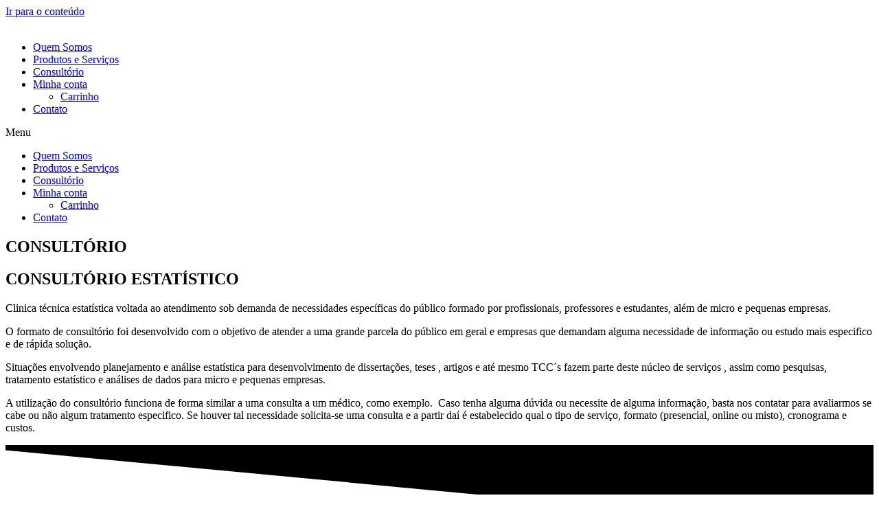

--- FILE ---
content_type: text/html; charset=UTF-8
request_url: https://guimaraesconsultoria.com/consultorio-estatistico/
body_size: 14650
content:
<!doctype html>
<html lang="pt-BR">
<head>
	<meta charset="UTF-8"><link data-optimized="2" rel="stylesheet" href="https://guimaraesconsultoria.com/wp-content/litespeed/css/6cd54ac7048775304ceb9f2fad35b40c.css?ver=54ac6" />
	<meta name="viewport" content="width=device-width, initial-scale=1">
	<link rel="profile" href="https://gmpg.org/xfn/11">
	<title>Consultório Estatístico &#8211; Guimarães Consultoria Curitiba</title>
<meta name='robots' content='max-image-preview:large' />
<link rel='dns-prefetch' href='//sdk.mercadopago.com' />
<link rel="alternate" type="application/rss+xml" title="Feed para Guimarães Consultoria Curitiba &raquo;" href="https://guimaraesconsultoria.com/feed/" />
<link rel="alternate" type="application/rss+xml" title="Feed de comentários para Guimarães Consultoria Curitiba &raquo;" href="https://guimaraesconsultoria.com/comments/feed/" />
<script>window._wpemojiSettings={"baseUrl":"https:\/\/s.w.org\/images\/core\/emoji\/14.0.0\/72x72\/","ext":".png","svgUrl":"https:\/\/s.w.org\/images\/core\/emoji\/14.0.0\/svg\/","svgExt":".svg","source":{"concatemoji":"https:\/\/guimaraesconsultoria.com\/wp-includes\/js\/wp-emoji-release.min.js?ver=6.4.5"}};
/*! This file is auto-generated */
!function(i,n){var o,s,e;function c(e){try{var t={supportTests:e,timestamp:(new Date).valueOf()};sessionStorage.setItem(o,JSON.stringify(t))}catch(e){}}function p(e,t,n){e.clearRect(0,0,e.canvas.width,e.canvas.height),e.fillText(t,0,0);var t=new Uint32Array(e.getImageData(0,0,e.canvas.width,e.canvas.height).data),r=(e.clearRect(0,0,e.canvas.width,e.canvas.height),e.fillText(n,0,0),new Uint32Array(e.getImageData(0,0,e.canvas.width,e.canvas.height).data));return t.every(function(e,t){return e===r[t]})}function u(e,t,n){switch(t){case"flag":return n(e,"\ud83c\udff3\ufe0f\u200d\u26a7\ufe0f","\ud83c\udff3\ufe0f\u200b\u26a7\ufe0f")?!1:!n(e,"\ud83c\uddfa\ud83c\uddf3","\ud83c\uddfa\u200b\ud83c\uddf3")&&!n(e,"\ud83c\udff4\udb40\udc67\udb40\udc62\udb40\udc65\udb40\udc6e\udb40\udc67\udb40\udc7f","\ud83c\udff4\u200b\udb40\udc67\u200b\udb40\udc62\u200b\udb40\udc65\u200b\udb40\udc6e\u200b\udb40\udc67\u200b\udb40\udc7f");case"emoji":return!n(e,"\ud83e\udef1\ud83c\udffb\u200d\ud83e\udef2\ud83c\udfff","\ud83e\udef1\ud83c\udffb\u200b\ud83e\udef2\ud83c\udfff")}return!1}function f(e,t,n){var r="undefined"!=typeof WorkerGlobalScope&&self instanceof WorkerGlobalScope?new OffscreenCanvas(300,150):i.createElement("canvas"),a=r.getContext("2d",{willReadFrequently:!0}),o=(a.textBaseline="top",a.font="600 32px Arial",{});return e.forEach(function(e){o[e]=t(a,e,n)}),o}function t(e){var t=i.createElement("script");t.src=e,t.defer=!0,i.head.appendChild(t)}"undefined"!=typeof Promise&&(o="wpEmojiSettingsSupports",s=["flag","emoji"],n.supports={everything:!0,everythingExceptFlag:!0},e=new Promise(function(e){i.addEventListener("DOMContentLoaded",e,{once:!0})}),new Promise(function(t){var n=function(){try{var e=JSON.parse(sessionStorage.getItem(o));if("object"==typeof e&&"number"==typeof e.timestamp&&(new Date).valueOf()<e.timestamp+604800&&"object"==typeof e.supportTests)return e.supportTests}catch(e){}return null}();if(!n){if("undefined"!=typeof Worker&&"undefined"!=typeof OffscreenCanvas&&"undefined"!=typeof URL&&URL.createObjectURL&&"undefined"!=typeof Blob)try{var e="postMessage("+f.toString()+"("+[JSON.stringify(s),u.toString(),p.toString()].join(",")+"));",r=new Blob([e],{type:"text/javascript"}),a=new Worker(URL.createObjectURL(r),{name:"wpTestEmojiSupports"});return void(a.onmessage=function(e){c(n=e.data),a.terminate(),t(n)})}catch(e){}c(n=f(s,u,p))}t(n)}).then(function(e){for(var t in e)n.supports[t]=e[t],n.supports.everything=n.supports.everything&&n.supports[t],"flag"!==t&&(n.supports.everythingExceptFlag=n.supports.everythingExceptFlag&&n.supports[t]);n.supports.everythingExceptFlag=n.supports.everythingExceptFlag&&!n.supports.flag,n.DOMReady=!1,n.readyCallback=function(){n.DOMReady=!0}}).then(function(){return e}).then(function(){var e;n.supports.everything||(n.readyCallback(),(e=n.source||{}).concatemoji?t(e.concatemoji):e.wpemoji&&e.twemoji&&(t(e.twemoji),t(e.wpemoji)))}))}((window,document),window._wpemojiSettings)</script>

























<link rel="preconnect" href="https://fonts.gstatic.com/" crossorigin><script src="https://guimaraesconsultoria.com/wp-includes/js/jquery/jquery.min.js?ver=3.7.1" id="jquery-core-js"></script>
<script data-optimized="1" src="https://guimaraesconsultoria.com/wp-content/litespeed/js/884a76ac116994d324d7e66a557f9b41.js?ver=e7ac8" id="jquery-migrate-js"></script>
<script data-optimized="1" src="https://guimaraesconsultoria.com/wp-content/litespeed/js/6bb374c403bcb3d3e368c864f9114aa1.js?ver=f4301" id="jquery-blockui-js" defer data-wp-strategy="defer"></script>
<script data-optimized="1" id="wc-add-to-cart-js-extra">var wc_add_to_cart_params={"ajax_url":"\/wp-admin\/admin-ajax.php","wc_ajax_url":"\/?wc-ajax=%%endpoint%%","i18n_view_cart":"Ver carrinho","cart_url":"https:\/\/guimaraesconsultoria.com\/carrinho\/","is_cart":"","cart_redirect_after_add":"yes"}</script>
<script data-optimized="1" src="https://guimaraesconsultoria.com/wp-content/litespeed/js/d02cbfa279b944f5bc2f04c710ba9de9.js?ver=854dd" id="wc-add-to-cart-js" defer data-wp-strategy="defer"></script>
<script data-optimized="1" src="https://guimaraesconsultoria.com/wp-content/litespeed/js/39a1712c51cce8956bb0e211ef9169b0.js?ver=68716" id="js-cookie-js" defer data-wp-strategy="defer"></script>
<script data-optimized="1" id="woocommerce-js-extra">var woocommerce_params={"ajax_url":"\/wp-admin\/admin-ajax.php","wc_ajax_url":"\/?wc-ajax=%%endpoint%%"}</script>
<script data-optimized="1" src="https://guimaraesconsultoria.com/wp-content/litespeed/js/7867d4650e774157c3900a7e5ce00bac.js?ver=6508a" id="woocommerce-js" defer data-wp-strategy="defer"></script>
<link rel="https://api.w.org/" href="https://guimaraesconsultoria.com/wp-json/" /><link rel="alternate" type="application/json" href="https://guimaraesconsultoria.com/wp-json/wp/v2/pages/108" /><link rel="EditURI" type="application/rsd+xml" title="RSD" href="https://guimaraesconsultoria.com/xmlrpc.php?rsd" />
<meta name="generator" content="WordPress 6.4.5" />
<meta name="generator" content="WooCommerce 8.6.1" />
<link rel="canonical" href="https://guimaraesconsultoria.com/consultorio-estatistico/" />
<link rel='shortlink' href='https://guimaraesconsultoria.com/?p=108' />
<link rel="alternate" type="application/json+oembed" href="https://guimaraesconsultoria.com/wp-json/oembed/1.0/embed?url=https%3A%2F%2Fguimaraesconsultoria.com%2Fconsultorio-estatistico%2F" />
<link rel="alternate" type="text/xml+oembed" href="https://guimaraesconsultoria.com/wp-json/oembed/1.0/embed?url=https%3A%2F%2Fguimaraesconsultoria.com%2Fconsultorio-estatistico%2F&#038;format=xml" />
	<noscript><style>.woocommerce-product-gallery{ opacity: 1 !important; }</style></noscript>
	<meta name="generator" content="Elementor 3.19.3; features: e_optimized_assets_loading, additional_custom_breakpoints, block_editor_assets_optimize, e_image_loading_optimization; settings: css_print_method-external, google_font-enabled, font_display-auto">
<link rel="icon" href="https://guimaraesconsultoria.com/wp-content/uploads/2019/10/cropped-guimaraes-consultoria-logo-32x32.png" sizes="32x32" />
<link rel="icon" href="https://guimaraesconsultoria.com/wp-content/uploads/2019/10/cropped-guimaraes-consultoria-logo-192x192.png" sizes="192x192" />
<link rel="apple-touch-icon" href="https://guimaraesconsultoria.com/wp-content/uploads/2019/10/cropped-guimaraes-consultoria-logo-180x180.png" />
<meta name="msapplication-TileImage" content="https://guimaraesconsultoria.com/wp-content/uploads/2019/10/cropped-guimaraes-consultoria-logo-270x270.png" />
</head>
<body class="page-template-default page page-id-108 wp-custom-logo theme-hello-elementor woocommerce-no-js elementor-default elementor-kit-337 elementor-page elementor-page-108">


<a class="skip-link screen-reader-text" href="#content">Ir para o conteúdo</a>

		<div data-elementor-type="header" data-elementor-id="160" class="elementor elementor-160 elementor-location-header" data-elementor-post-type="elementor_library">
					<div class="elementor-section-wrap">
								<section class="elementor-section elementor-top-section elementor-element elementor-element-afbaacd elementor-section-height-min-height elementor-section-content-middle header elementor-section-items-top elementor-section-boxed elementor-section-height-default" data-id="afbaacd" data-element_type="section" data-settings="{&quot;sticky&quot;:&quot;top&quot;,&quot;sticky_effects_offset&quot;:100,&quot;sticky_on&quot;:[&quot;desktop&quot;,&quot;tablet&quot;,&quot;mobile&quot;],&quot;sticky_offset&quot;:0}">
						<div class="elementor-container elementor-column-gap-default">
					<div class="elementor-column elementor-col-50 elementor-top-column elementor-element elementor-element-88dc72a" data-id="88dc72a" data-element_type="column">
			<div class="elementor-widget-wrap elementor-element-populated">
						<div class="elementor-element elementor-element-16dea9a logo elementor-widget elementor-widget-theme-site-logo elementor-widget-image" data-id="16dea9a" data-element_type="widget" data-widget_type="theme-site-logo.default">
				<div class="elementor-widget-container">
								<div class="elementor-image">
								<a href="https://guimaraesconsultoria.com">
			<img data-lazyloaded="1" src="[data-uri]" width="300" height="143" data-src="https://guimaraesconsultoria.com/wp-content/uploads/2019/10/guimaraes-logo-min-300x143.png" class="attachment-medium size-medium wp-image-282" alt="" data-srcset="https://guimaraesconsultoria.com/wp-content/uploads/2019/10/guimaraes-logo-min-300x143.png 300w, https://guimaraesconsultoria.com/wp-content/uploads/2019/10/guimaraes-logo-min.png 314w" data-sizes="(max-width: 300px) 100vw, 300px" /><noscript><img width="300" height="143" src="https://guimaraesconsultoria.com/wp-content/uploads/2019/10/guimaraes-logo-min-300x143.png" class="attachment-medium size-medium wp-image-282" alt="" srcset="https://guimaraesconsultoria.com/wp-content/uploads/2019/10/guimaraes-logo-min-300x143.png 300w, https://guimaraesconsultoria.com/wp-content/uploads/2019/10/guimaraes-logo-min.png 314w" sizes="(max-width: 300px) 100vw, 300px" /></noscript>				</a>
										</div>
						</div>
				</div>
					</div>
		</div>
				<div class="elementor-column elementor-col-50 elementor-top-column elementor-element elementor-element-4e5af7f" data-id="4e5af7f" data-element_type="column">
			<div class="elementor-widget-wrap elementor-element-populated">
						<div class="elementor-element elementor-element-686a5b1 elementor-nav-menu__align-right elementor-nav-menu--stretch elementor-nav-menu--dropdown-tablet elementor-nav-menu__text-align-aside elementor-nav-menu--toggle elementor-nav-menu--burger elementor-widget elementor-widget-nav-menu" data-id="686a5b1" data-element_type="widget" data-settings="{&quot;full_width&quot;:&quot;stretch&quot;,&quot;layout&quot;:&quot;horizontal&quot;,&quot;submenu_icon&quot;:{&quot;value&quot;:&quot;&lt;i class=\&quot;fas fa-caret-down\&quot;&gt;&lt;\/i&gt;&quot;,&quot;library&quot;:&quot;fa-solid&quot;},&quot;toggle&quot;:&quot;burger&quot;}" data-widget_type="nav-menu.default">
				<div class="elementor-widget-container">
						<nav class="elementor-nav-menu--main elementor-nav-menu__container elementor-nav-menu--layout-horizontal e--pointer-underline e--animation-fade">
				<ul id="menu-1-686a5b1" class="elementor-nav-menu"><li class="menu-item menu-item-type-post_type menu-item-object-page menu-item-21"><a href="https://guimaraesconsultoria.com/a-guimaraes-consultoria/" class="elementor-item">Quem Somos</a></li>
<li class="menu-item menu-item-type-custom menu-item-object-custom menu-item-home menu-item-22"><a href="https://guimaraesconsultoria.com/#produtos-e-servicos" class="elementor-item elementor-item-anchor">Produtos e Serviços</a></li>
<li class="menu-item menu-item-type-custom menu-item-object-custom menu-item-home menu-item-23"><a href="https://guimaraesconsultoria.com/#consultorio" class="elementor-item elementor-item-anchor">Consultório</a></li>
<li class="menu-item menu-item-type-post_type menu-item-object-page menu-item-has-children menu-item-224"><a href="https://guimaraesconsultoria.com/minha-conta/" class="elementor-item">Minha conta</a>
<ul class="sub-menu elementor-nav-menu--dropdown">
	<li class="menu-item menu-item-type-post_type menu-item-object-page menu-item-225"><a href="https://guimaraesconsultoria.com/carrinho/" class="elementor-sub-item">Carrinho</a></li>
</ul>
</li>
<li class="menu-item menu-item-type-custom menu-item-object-custom menu-item-home menu-item-24"><a href="https://guimaraesconsultoria.com/#contato" class="elementor-item elementor-item-anchor">Contato</a></li>
</ul>			</nav>
					<div class="elementor-menu-toggle" role="button" tabindex="0" aria-label="Menu Toggle" aria-expanded="false">
			<i aria-hidden="true" role="presentation" class="elementor-menu-toggle__icon--open eicon-menu-bar"></i><i aria-hidden="true" role="presentation" class="elementor-menu-toggle__icon--close eicon-close"></i>			<span class="elementor-screen-only">Menu</span>
		</div>
					<nav class="elementor-nav-menu--dropdown elementor-nav-menu__container" aria-hidden="true">
				<ul id="menu-2-686a5b1" class="elementor-nav-menu"><li class="menu-item menu-item-type-post_type menu-item-object-page menu-item-21"><a href="https://guimaraesconsultoria.com/a-guimaraes-consultoria/" class="elementor-item" tabindex="-1">Quem Somos</a></li>
<li class="menu-item menu-item-type-custom menu-item-object-custom menu-item-home menu-item-22"><a href="https://guimaraesconsultoria.com/#produtos-e-servicos" class="elementor-item elementor-item-anchor" tabindex="-1">Produtos e Serviços</a></li>
<li class="menu-item menu-item-type-custom menu-item-object-custom menu-item-home menu-item-23"><a href="https://guimaraesconsultoria.com/#consultorio" class="elementor-item elementor-item-anchor" tabindex="-1">Consultório</a></li>
<li class="menu-item menu-item-type-post_type menu-item-object-page menu-item-has-children menu-item-224"><a href="https://guimaraesconsultoria.com/minha-conta/" class="elementor-item" tabindex="-1">Minha conta</a>
<ul class="sub-menu elementor-nav-menu--dropdown">
	<li class="menu-item menu-item-type-post_type menu-item-object-page menu-item-225"><a href="https://guimaraesconsultoria.com/carrinho/" class="elementor-sub-item" tabindex="-1">Carrinho</a></li>
</ul>
</li>
<li class="menu-item menu-item-type-custom menu-item-object-custom menu-item-home menu-item-24"><a href="https://guimaraesconsultoria.com/#contato" class="elementor-item elementor-item-anchor" tabindex="-1">Contato</a></li>
</ul>			</nav>
				</div>
				</div>
					</div>
		</div>
					</div>
		</section>
							</div>
				</div>
		
<main id="content" class="site-main post-108 page type-page status-publish hentry">

	
	<div class="page-content">
				<div data-elementor-type="wp-page" data-elementor-id="108" class="elementor elementor-108" data-elementor-post-type="page">
						<section class="elementor-section elementor-top-section elementor-element elementor-element-610ef494 elementor-section-height-min-height elementor-section-boxed elementor-section-height-default elementor-section-items-middle" data-id="610ef494" data-element_type="section" data-settings="{&quot;background_background&quot;:&quot;classic&quot;}">
							<div class="elementor-background-overlay"></div>
							<div class="elementor-container elementor-column-gap-default">
					<div class="elementor-column elementor-col-100 elementor-top-column elementor-element elementor-element-3b01f45c" data-id="3b01f45c" data-element_type="column">
			<div class="elementor-widget-wrap elementor-element-populated">
						<div class="elementor-element elementor-element-1c07ac37 elementor-widget elementor-widget-heading" data-id="1c07ac37" data-element_type="widget" data-widget_type="heading.default">
				<div class="elementor-widget-container">
			<h2 class="elementor-heading-title elementor-size-default">CONSULTÓRIO</h2>		</div>
				</div>
					</div>
		</div>
					</div>
		</section>
				<section class="elementor-section elementor-top-section elementor-element elementor-element-438e578e elementor-section-boxed elementor-section-height-default elementor-section-height-default" data-id="438e578e" data-element_type="section">
						<div class="elementor-container elementor-column-gap-default">
					<div class="elementor-column elementor-col-100 elementor-top-column elementor-element elementor-element-a2b4a7c" data-id="a2b4a7c" data-element_type="column">
			<div class="elementor-widget-wrap elementor-element-populated">
						<div class="elementor-element elementor-element-347ddd63 elementor-widget elementor-widget-heading" data-id="347ddd63" data-element_type="widget" data-widget_type="heading.default">
				<div class="elementor-widget-container">
			<h2 class="elementor-heading-title elementor-size-default">CONSULTÓRIO ESTATÍSTICO</h2>		</div>
				</div>
				<div class="elementor-element elementor-element-16268087 elementor-widget elementor-widget-text-editor" data-id="16268087" data-element_type="widget" data-widget_type="text-editor.default">
				<div class="elementor-widget-container">
							<p>Clinica técnica estatística voltada ao atendimento sob demanda de necessidades específicas do público formado por profissionais, professores e estudantes, além de micro e pequenas empresas.</p><p>O formato de consultório foi desenvolvido com o objetivo de atender a uma grande parcela do público em geral e empresas que demandam alguma necessidade de informação ou estudo mais especifico e de rápida solução.</p><p>Situações envolvendo planejamento e análise estatística para desenvolvimento de dissertações, teses , artigos e até mesmo TCC´s fazem parte deste núcleo de serviços , assim como pesquisas, tratamento estatístico e análises de dados para micro e pequenas empresas.</p><p>A utilização do consultório funciona de forma similar a uma consulta a um médico, como exemplo.  Caso tenha alguma dúvida ou necessite de alguma informação, basta nos contatar para avaliarmos se cabe ou não algum tratamento especifico. Se houver tal necessidade solicita-se uma consulta e a partir daí é estabelecido qual o tipo de serviço, formato (presencial, online ou misto), cronograma e custos.</p>						</div>
				</div>
					</div>
		</div>
					</div>
		</section>
				<section class="elementor-section elementor-top-section elementor-element elementor-element-55f27de8 elementor-section-boxed elementor-section-height-default elementor-section-height-default" data-id="55f27de8" data-element_type="section" data-settings="{&quot;background_background&quot;:&quot;classic&quot;,&quot;shape_divider_top&quot;:&quot;tilt&quot;}">
					<div class="elementor-shape elementor-shape-top" data-negative="false">
			<svg xmlns="http://www.w3.org/2000/svg" viewBox="0 0 1000 100" preserveAspectRatio="none">
	<path class="elementor-shape-fill" d="M0,6V0h1000v100L0,6z"/>
</svg>		</div>
					<div class="elementor-container elementor-column-gap-default">
					<div class="elementor-column elementor-col-50 elementor-top-column elementor-element elementor-element-2b3c4ecc" data-id="2b3c4ecc" data-element_type="column">
			<div class="elementor-widget-wrap elementor-element-populated">
						<div class="elementor-element elementor-element-7c77f0b0 elementor-widget elementor-widget-heading" data-id="7c77f0b0" data-element_type="widget" data-widget_type="heading.default">
				<div class="elementor-widget-container">
			<h2 class="elementor-heading-title elementor-size-default">COMO CONTRATAR?</h2>		</div>
				</div>
				<div class="elementor-element elementor-element-64ef3001 elementor-widget elementor-widget-text-editor" data-id="64ef3001" data-element_type="widget" data-widget_type="text-editor.default">
				<div class="elementor-widget-container">
							<p>Entre em contato com a nossa equipe de consultores que vamos lhe orientar gratuitamente em como proceder para a resolução do problema. Ou se preferir, contrate diretamente nossa consultoria técnica:</p>						</div>
				</div>
				<div class="elementor-element elementor-element-4ca452f elementor-align-left elementor-widget elementor-widget-button" data-id="4ca452f" data-element_type="widget" data-widget_type="button.default">
				<div class="elementor-widget-container">
					<div class="elementor-button-wrapper">
			<a class="elementor-button elementor-button-link elementor-size-md elementor-animation-grow" href="#elementor-action%3Aaction%3Dpopup%3Aopen%26settings%3DeyJpZCI6IjM0NyIsInRvZ2dsZSI6dHJ1ZX0%3D">
						<span class="elementor-button-content-wrapper">
						<span class="elementor-button-text">TIRE SUAS DÚVIDAS GRATUITAMENTE</span>
		</span>
					</a>
		</div>
				</div>
				</div>
				<div class="elementor-element elementor-element-fa66701 elementor-align-left elementor-mobile-align-center elementor-widget elementor-widget-button" data-id="fa66701" data-element_type="widget" data-widget_type="button.default">
				<div class="elementor-widget-container">
					<div class="elementor-button-wrapper">
			<a class="elementor-button elementor-button-link elementor-size-md elementor-animation-grow" href="/produto/consultoria-tecnica/">
						<span class="elementor-button-content-wrapper">
						<span class="elementor-button-text">QUERO CONTRATAR</span>
		</span>
					</a>
		</div>
				</div>
				</div>
					</div>
		</div>
				<div class="elementor-column elementor-col-50 elementor-top-column elementor-element elementor-element-f5f9f49" data-id="f5f9f49" data-element_type="column">
			<div class="elementor-widget-wrap elementor-element-populated">
						<div class="elementor-element elementor-element-192417c elementor-widget elementor-widget-image" data-id="192417c" data-element_type="widget" data-widget_type="image.default">
				<div class="elementor-widget-container">
													<img data-lazyloaded="1" src="[data-uri]" fetchpriority="high" decoding="async" width="446" height="673" data-src="https://guimaraesconsultoria.com/wp-content/uploads/2019/10/contrate.png" class="attachment-full size-full wp-image-96" alt="" data-srcset="https://guimaraesconsultoria.com/wp-content/uploads/2019/10/contrate.png 446w, https://guimaraesconsultoria.com/wp-content/uploads/2019/10/contrate-199x300.png 199w" data-sizes="(max-width: 446px) 100vw, 446px" /><noscript><img fetchpriority="high" decoding="async" width="446" height="673" src="https://guimaraesconsultoria.com/wp-content/uploads/2019/10/contrate.png" class="attachment-full size-full wp-image-96" alt="" srcset="https://guimaraesconsultoria.com/wp-content/uploads/2019/10/contrate.png 446w, https://guimaraesconsultoria.com/wp-content/uploads/2019/10/contrate-199x300.png 199w" sizes="(max-width: 446px) 100vw, 446px" /></noscript>													</div>
				</div>
					</div>
		</div>
					</div>
		</section>
				</div>
				<div class="post-tags">
					</div>
			</div>

	
</main>

			<div data-elementor-type="footer" data-elementor-id="78" class="elementor elementor-78 elementor-location-footer" data-elementor-post-type="elementor_library">
					<div class="elementor-section-wrap">
								<section class="elementor-section elementor-top-section elementor-element elementor-element-3ae67f3 elementor-section-boxed elementor-section-height-default elementor-section-height-default" data-id="3ae67f3" data-element_type="section" data-settings="{&quot;background_background&quot;:&quot;classic&quot;}">
						<div class="elementor-container elementor-column-gap-default">
					<div class="elementor-column elementor-col-100 elementor-top-column elementor-element elementor-element-6f9b778" data-id="6f9b778" data-element_type="column">
			<div class="elementor-widget-wrap elementor-element-populated">
						<div class="elementor-element elementor-element-71ba6af elementor-widget elementor-widget-heading" data-id="71ba6af" data-element_type="widget" data-widget_type="heading.default">
				<div class="elementor-widget-container">
			<h2 class="elementor-heading-title elementor-size-default">GUIMARÃES CONSULTORIA</h2>		</div>
				</div>
				<section class="elementor-section elementor-inner-section elementor-element elementor-element-8df1899 elementor-section-boxed elementor-section-height-default elementor-section-height-default" data-id="8df1899" data-element_type="section">
						<div class="elementor-container elementor-column-gap-default">
					<div class="elementor-column elementor-col-33 elementor-inner-column elementor-element elementor-element-4e42a56" data-id="4e42a56" data-element_type="column">
			<div class="elementor-widget-wrap elementor-element-populated">
						<div class="elementor-element elementor-element-bb9ed84 elementor-view-default elementor-position-top elementor-mobile-position-top elementor-widget elementor-widget-icon-box" data-id="bb9ed84" data-element_type="widget" data-widget_type="icon-box.default">
				<div class="elementor-widget-container">
					<div class="elementor-icon-box-wrapper">
						<div class="elementor-icon-box-icon">
				<a href="tel:04121011725" class="elementor-icon elementor-animation-grow" tabindex="-1">
				<i aria-hidden="true" class="fas fa-phone-alt"></i>				</a>
			</div>
						<div class="elementor-icon-box-content">
				<h3 class="elementor-icon-box-title">
					<a href="tel:04121011725" >
											</a>
				</h3>
									<p class="elementor-icon-box-description">
						41 2101-1725					</p>
							</div>
		</div>
				</div>
				</div>
					</div>
		</div>
				<div class="elementor-column elementor-col-33 elementor-inner-column elementor-element elementor-element-6c5bad5" data-id="6c5bad5" data-element_type="column">
			<div class="elementor-widget-wrap elementor-element-populated">
						<div class="elementor-element elementor-element-292f5d9 elementor-view-default elementor-position-top elementor-mobile-position-top elementor-widget elementor-widget-icon-box" data-id="292f5d9" data-element_type="widget" data-widget_type="icon-box.default">
				<div class="elementor-widget-container">
					<div class="elementor-icon-box-wrapper">
						<div class="elementor-icon-box-icon">
				<a href="https://goo.gl/maps/qZLB8kRQAyFUwoo67" class="elementor-icon elementor-animation-grow" tabindex="-1">
				<i aria-hidden="true" class="fas fa-map-marker-alt"></i>				</a>
			</div>
						<div class="elementor-icon-box-content">
				<h3 class="elementor-icon-box-title">
					<a href="https://goo.gl/maps/qZLB8kRQAyFUwoo67" >
											</a>
				</h3>
									<p class="elementor-icon-box-description">
						Rua Pasteur, 463, Edifício Jatobá, 13º andar, Curitiba/PR - CEP 80250-104					</p>
							</div>
		</div>
				</div>
				</div>
					</div>
		</div>
				<div class="elementor-column elementor-col-33 elementor-inner-column elementor-element elementor-element-d32f14c" data-id="d32f14c" data-element_type="column">
			<div class="elementor-widget-wrap elementor-element-populated">
						<div class="elementor-element elementor-element-36221fb elementor-view-default elementor-position-top elementor-mobile-position-top elementor-widget elementor-widget-icon-box" data-id="36221fb" data-element_type="widget" data-widget_type="icon-box.default">
				<div class="elementor-widget-container">
					<div class="elementor-icon-box-wrapper">
						<div class="elementor-icon-box-icon">
				<a href="mailto:guimaraes@guimaraesconsultoria.com" class="elementor-icon elementor-animation-grow" tabindex="-1">
				<i aria-hidden="true" class="fas fa-envelope"></i>				</a>
			</div>
						<div class="elementor-icon-box-content">
				<h3 class="elementor-icon-box-title">
					<a href="mailto:guimaraes@guimaraesconsultoria.com" >
											</a>
				</h3>
									<p class="elementor-icon-box-description">
						guimaraes@guimaraesconsultoria.com					</p>
							</div>
		</div>
				</div>
				</div>
					</div>
		</div>
					</div>
		</section>
				<div class="elementor-element elementor-element-b6e596c elementor-widget elementor-widget-text-editor" data-id="b6e596c" data-element_type="widget" data-widget_type="text-editor.default">
				<div class="elementor-widget-container">
							<p><span style="color: #339966;">SITE SEGURO,</span> VOCÊ E SEUS DADOS ESTÃO SEGUROS!<br /><span style="color: #efefef;"><a style="color: #efefef;" href="http://bestapp.com.br/" target="_blank" rel="noopener">Best App! Web Design and Mobile</a></span></p>						</div>
				</div>
					</div>
		</div>
					</div>
		</section>
							</div>
				</div>
		
		<div data-elementor-type="popup" data-elementor-id="347" class="elementor elementor-347 elementor-location-popup" data-elementor-settings="{&quot;a11y_navigation&quot;:&quot;yes&quot;,&quot;timing&quot;:[]}" data-elementor-post-type="elementor_library">
					<div class="elementor-section-wrap">
								<section class="elementor-section elementor-top-section elementor-element elementor-element-68b23e9 elementor-section-boxed elementor-section-height-default elementor-section-height-default" data-id="68b23e9" data-element_type="section">
						<div class="elementor-container elementor-column-gap-default">
					<div class="elementor-column elementor-col-100 elementor-top-column elementor-element elementor-element-3043afa" data-id="3043afa" data-element_type="column">
			<div class="elementor-widget-wrap elementor-element-populated">
						<div class="elementor-element elementor-element-28aaf8e elementor-widget elementor-widget-heading" data-id="28aaf8e" data-element_type="widget" data-widget_type="heading.default">
				<div class="elementor-widget-container">
			<h3 class="elementor-heading-title elementor-size-default">ENVIE-NOS UMA MENSAGEM!</h3>		</div>
				</div>
				<div class="elementor-element elementor-element-37ffc45 elementor-button-align-stretch elementor-widget elementor-widget-form" data-id="37ffc45" data-element_type="widget" data-settings="{&quot;step_next_label&quot;:&quot;Next&quot;,&quot;step_previous_label&quot;:&quot;Previous&quot;,&quot;button_width&quot;:&quot;100&quot;,&quot;step_type&quot;:&quot;number_text&quot;,&quot;step_icon_shape&quot;:&quot;circle&quot;}" data-widget_type="form.default">
				<div class="elementor-widget-container">
					<form class="elementor-form" method="post" name="New Form">
			<input type="hidden" name="post_id" value="347"/>
			<input type="hidden" name="form_id" value="37ffc45"/>
			<input type="hidden" name="referer_title" value="Consultório Estatístico" />

							<input type="hidden" name="queried_id" value="108"/>
			
			<div class="elementor-form-fields-wrapper elementor-labels-above">
								<div class="elementor-field-type-text elementor-field-group elementor-column elementor-field-group-name elementor-col-50 elementor-field-required elementor-mark-required">
												<label for="form-field-name" class="elementor-field-label">
								Nome							</label>
														<input size="1" type="text" name="form_fields[name]" id="form-field-name" class="elementor-field elementor-size-sm  elementor-field-textual" placeholder="nome" required="required" aria-required="true">
											</div>
								<div class="elementor-field-type-email elementor-field-group elementor-column elementor-field-group-email elementor-col-50 elementor-field-required elementor-mark-required">
												<label for="form-field-email" class="elementor-field-label">
								Email							</label>
														<input size="1" type="email" name="form_fields[email]" id="form-field-email" class="elementor-field elementor-size-sm  elementor-field-textual" placeholder="Email" required="required" aria-required="true">
											</div>
								<div class="elementor-field-type-textarea elementor-field-group elementor-column elementor-field-group-message elementor-col-100">
												<label for="form-field-message" class="elementor-field-label">
								Conte-nos mais sobre sua dúvida:							</label>
						<textarea class="elementor-field-textual elementor-field  elementor-size-sm" name="form_fields[message]" id="form-field-message" rows="4" placeholder="mensagem"></textarea>				</div>
								<div class="elementor-field-type-recaptcha_v3 elementor-field-group elementor-column elementor-field-group-field_1 elementor-col-100 recaptcha_v3-inline">
					<div class="elementor-field" id="form-field-field_1"><div class="elementor-g-recaptcha" data-sitekey="6LeWHOEUAAAAALHUmjPoE66Esv7-9Po_2dplVpce" data-type="v3" data-action="Form" data-badge="inline" data-size="invisible"></div></div>				</div>
								<div class="elementor-field-group elementor-column elementor-field-type-submit elementor-col-100 e-form__buttons">
					<button type="submit" class="elementor-button elementor-size-sm">
						<span >
															<span class=" elementor-button-icon">
																										</span>
																						<span class="elementor-button-text">ENVIAR</span>
													</span>
					</button>
				</div>
			</div>
		</form>
				</div>
				</div>
				<div class="elementor-element elementor-element-884bd72 elementor-widget elementor-widget-heading" data-id="884bd72" data-element_type="widget" data-widget_type="heading.default">
				<div class="elementor-widget-container">
			<h3 class="elementor-heading-title elementor-size-default">CONTATOS RÁPIDOS</h3>		</div>
				</div>
				<div class="elementor-element elementor-element-25f26f3 elementor-align-right elementor-icon-list--layout-traditional elementor-list-item-link-full_width elementor-widget elementor-widget-icon-list" data-id="25f26f3" data-element_type="widget" data-widget_type="icon-list.default">
				<div class="elementor-widget-container">
					<ul class="elementor-icon-list-items">
							<li class="elementor-icon-list-item">
											<a href="https://wa.me/5541991057711">

												<span class="elementor-icon-list-icon">
							<i aria-hidden="true" class="fab fa-whatsapp"></i>						</span>
										<span class="elementor-icon-list-text">+55 41 9 9105-7711</span>
											</a>
									</li>
						</ul>
				</div>
				</div>
				<div class="elementor-element elementor-element-1b96576 elementor-align-right elementor-icon-list--layout-traditional elementor-list-item-link-full_width elementor-widget elementor-widget-icon-list" data-id="1b96576" data-element_type="widget" data-widget_type="icon-list.default">
				<div class="elementor-widget-container">
					<ul class="elementor-icon-list-items">
							<li class="elementor-icon-list-item">
											<a href="tel:04121011725">

												<span class="elementor-icon-list-icon">
							<i aria-hidden="true" class="fas fa-phone-alt"></i>						</span>
										<span class="elementor-icon-list-text">41 2101-1725</span>
											</a>
									</li>
						</ul>
				</div>
				</div>
					</div>
		</div>
					</div>
		</section>
							</div>
				</div>
			<script>(function(){var c=document.body.className;c=c.replace(/woocommerce-no-js/,'woocommerce-js');document.body.className=c})()</script>
	


<script data-optimized="1" src="https://guimaraesconsultoria.com/wp-content/litespeed/js/6ae1155041ff7a4460f4da27257f67d6.js?ver=6eb48" id="wpascript-js"></script>
<script data-optimized="1" id="wpascript-js-after">wpa_field_info={"wpa_field_name":"zwmqpn3238","wpa_field_value":137814,"wpa_add_test":"no"}</script>
<script data-optimized="1" src="https://guimaraesconsultoria.com/wp-content/litespeed/js/4583136ebf24d6eea516f9d575e7c008.js?ver=5c75c" id="sourcebuster-js-js"></script>
<script data-optimized="1" id="wc-order-attribution-js-extra">var wc_order_attribution={"params":{"lifetime":1.0e-5,"session":30,"ajaxurl":"https:\/\/guimaraesconsultoria.com\/wp-admin\/admin-ajax.php","prefix":"wc_order_attribution_","allowTracking":!0},"fields":{"source_type":"current.typ","referrer":"current_add.rf","utm_campaign":"current.cmp","utm_source":"current.src","utm_medium":"current.mdm","utm_content":"current.cnt","utm_id":"current.id","utm_term":"current.trm","session_entry":"current_add.ep","session_start_time":"current_add.fd","session_pages":"session.pgs","session_count":"udata.vst","user_agent":"udata.uag"}}</script>
<script data-optimized="1" src="https://guimaraesconsultoria.com/wp-content/litespeed/js/32470a3f31d7737c53f31ff0d7b92267.js?ver=9e3c1" id="wc-order-attribution-js"></script>
<script data-optimized="1" src="https://guimaraesconsultoria.com/wp-content/litespeed/js/d21bd873d7a2fe54e7094a0b844c94f9.js?ver=0aa0c" id="wc_mercadopago_checkout_components-js"></script>
<script data-optimized="1" src="https://guimaraesconsultoria.com/wp-content/litespeed/js/442742e6e0f7f3a7bcde490000e1b11c.js?ver=1a235" id="wc_mercadopago_checkout_update-js"></script>
<script data-optimized="1" src="https://guimaraesconsultoria.com/wp-content/litespeed/js/a6ee29ee4deb27e497c5b522d42f5af1.js?ver=f5af1" id="wc_mercadopago_sdk-js"></script>
<script data-optimized="1" src="https://guimaraesconsultoria.com/wp-content/litespeed/js/8f2a3778b743a327d2833e299e29bbb4.js?ver=447df" id="wc_mercadopago_security_session-js"></script>
<script data-optimized="1" src="https://guimaraesconsultoria.com/wp-content/litespeed/js/08f977609bf509b6e7878f7d7e07c421.js?ver=ca1d7" id="wc_mercadopago_custom_page-js"></script>
<script data-optimized="1" src="https://guimaraesconsultoria.com/wp-content/litespeed/js/1422f55831ab64d7ed132463594fe613.js?ver=69b75" id="wc_mercadopago_custom_elements-js"></script>
<script data-optimized="1" id="wc_mercadopago_custom_checkout-js-extra">var wc_mercadopago_custom_checkout_params={"public_key":"APP_USR-d2d10ec1-7535-4feb-b4e8-3dbe4caaf541","intl":"pt-BR","site_id":"MLB","currency":"BRL","theme":"hello-elementor-child","location":"\/checkout","plugin_version":"7.2.1","platform_version":"8.6.1","cvvText":"d\u00edgitos","installmentObsFee":"Sem acr\u00e9scimos","installmentButton":"Mais op\u00e7\u00f5es","bankInterestText":"Se houverem acr\u00e9scimos, eles ser\u00e3o aplicados pelo seu banco.","interestText":"Acr\u00e9scimos","placeholders":{"issuer":"Banco emissor","installments":"Parcelamento","cardExpirationDate":"mm\/aa"},"cvvHint":{"back":"do verso","front":"da frente"},"input_helper_message":{"cardNumber":{"invalid_type":"N\u00famero do cart\u00e3o \u00e9 obrigat\u00f3rio","invalid_length":"N\u00famero do cart\u00e3o inv\u00e1lido"},"cardholderName":{"221":"Nome do titular \u00e9 obrigat\u00f3rio","316":"Nome do titular inv\u00e1lido"},"expirationDate":{"invalid_type":"Data de vencimento inv\u00e1lida","invalid_length":"Data de vencimento incompleta","invalid_value":"Data de vencimento inv\u00e1lida"},"securityCode":{"invalid_type":"C\u00f3digo de seguran\u00e7a \u00e9 obrigat\u00f3rio","invalid_length":"C\u00f3digo de seguran\u00e7a incompleto"}},"threeDsText":{"title_loading":"Estamos levando voc\u00ea para validar o cart\u00e3o","title_loading2":"com seu banco","text_loading":"Precisamos confirmar que voc\u00ea \u00e9 o titular do cart\u00e3o.","title_loading_response":"Estamos recebendo a resposta do seu banco","title_frame":"Conclua a valida\u00e7\u00e3o banc\u00e1ria para aprovar seu pagamento","tooltip_frame":"Mantenha esta tela aberta. Se voc\u00ea fech\u00e1-la, n\u00e3o poder\u00e1 retomar a valida\u00e7\u00e3o.","message_close":"<b>Por motivos de seguran\u00e7a, seu pagamento foi recusado<\/b><br>Recomendamos que voc\u00ea pague com o meio de pagamento e dispositivo que costuma usar para compras on-line."}};var wc_mercadopago_custom_checkout_params={"public_key":"APP_USR-d2d10ec1-7535-4feb-b4e8-3dbe4caaf541","intl":"pt-BR","site_id":"MLB","currency":"BRL","theme":"hello-elementor-child","location":"\/checkout","plugin_version":"7.2.1","platform_version":"8.6.1","cvvText":"d\u00edgitos","installmentObsFee":"Sem acr\u00e9scimos","installmentButton":"Mais op\u00e7\u00f5es","bankInterestText":"Se houverem acr\u00e9scimos, eles ser\u00e3o aplicados pelo seu banco.","interestText":"Acr\u00e9scimos","placeholders":{"issuer":"Banco emissor","installments":"Parcelamento","cardExpirationDate":"mm\/aa"},"cvvHint":{"back":"do verso","front":"da frente"},"input_helper_message":{"cardNumber":{"invalid_type":"N\u00famero do cart\u00e3o \u00e9 obrigat\u00f3rio","invalid_length":"N\u00famero do cart\u00e3o inv\u00e1lido"},"cardholderName":{"221":"Nome do titular \u00e9 obrigat\u00f3rio","316":"Nome do titular inv\u00e1lido"},"expirationDate":{"invalid_type":"Data de vencimento inv\u00e1lida","invalid_length":"Data de vencimento incompleta","invalid_value":"Data de vencimento inv\u00e1lida"},"securityCode":{"invalid_type":"C\u00f3digo de seguran\u00e7a \u00e9 obrigat\u00f3rio","invalid_length":"C\u00f3digo de seguran\u00e7a incompleto"}},"threeDsText":{"title_loading":"Estamos levando voc\u00ea para validar o cart\u00e3o","title_loading2":"com seu banco","text_loading":"Precisamos confirmar que voc\u00ea \u00e9 o titular do cart\u00e3o.","title_loading_response":"Estamos recebendo a resposta do seu banco","title_frame":"Conclua a valida\u00e7\u00e3o banc\u00e1ria para aprovar seu pagamento","tooltip_frame":"Mantenha esta tela aberta. Se voc\u00ea fech\u00e1-la, n\u00e3o poder\u00e1 retomar a valida\u00e7\u00e3o.","message_close":"<b>Por motivos de seguran\u00e7a, seu pagamento foi recusado<\/b><br>Recomendamos que voc\u00ea pague com o meio de pagamento e dispositivo que costuma usar para compras on-line."}};var wc_mercadopago_custom_checkout_params={"public_key":"APP_USR-d2d10ec1-7535-4feb-b4e8-3dbe4caaf541","intl":"pt-BR","site_id":"MLB","currency":"BRL","theme":"hello-elementor-child","location":"\/checkout","plugin_version":"7.2.1","platform_version":"8.6.1","cvvText":"d\u00edgitos","installmentObsFee":"Sem acr\u00e9scimos","installmentButton":"Mais op\u00e7\u00f5es","bankInterestText":"Se houverem acr\u00e9scimos, eles ser\u00e3o aplicados pelo seu banco.","interestText":"Acr\u00e9scimos","placeholders":{"issuer":"Banco emissor","installments":"Parcelamento","cardExpirationDate":"mm\/aa"},"cvvHint":{"back":"do verso","front":"da frente"},"input_helper_message":{"cardNumber":{"invalid_type":"N\u00famero do cart\u00e3o \u00e9 obrigat\u00f3rio","invalid_length":"N\u00famero do cart\u00e3o inv\u00e1lido"},"cardholderName":{"221":"Nome do titular \u00e9 obrigat\u00f3rio","316":"Nome do titular inv\u00e1lido"},"expirationDate":{"invalid_type":"Data de vencimento inv\u00e1lida","invalid_length":"Data de vencimento incompleta","invalid_value":"Data de vencimento inv\u00e1lida"},"securityCode":{"invalid_type":"C\u00f3digo de seguran\u00e7a \u00e9 obrigat\u00f3rio","invalid_length":"C\u00f3digo de seguran\u00e7a incompleto"}},"threeDsText":{"title_loading":"Estamos levando voc\u00ea para validar o cart\u00e3o","title_loading2":"com seu banco","text_loading":"Precisamos confirmar que voc\u00ea \u00e9 o titular do cart\u00e3o.","title_loading_response":"Estamos recebendo a resposta do seu banco","title_frame":"Conclua a valida\u00e7\u00e3o banc\u00e1ria para aprovar seu pagamento","tooltip_frame":"Mantenha esta tela aberta. Se voc\u00ea fech\u00e1-la, n\u00e3o poder\u00e1 retomar a valida\u00e7\u00e3o.","message_close":"<b>Por motivos de seguran\u00e7a, seu pagamento foi recusado<\/b><br>Recomendamos que voc\u00ea pague com o meio de pagamento e dispositivo que costuma usar para compras on-line."}};var wc_mercadopago_custom_checkout_params={"public_key":"APP_USR-d2d10ec1-7535-4feb-b4e8-3dbe4caaf541","intl":"pt-BR","site_id":"MLB","currency":"BRL","theme":"hello-elementor-child","location":"\/checkout","plugin_version":"7.2.1","platform_version":"8.6.1","cvvText":"d\u00edgitos","installmentObsFee":"Sem acr\u00e9scimos","installmentButton":"Mais op\u00e7\u00f5es","bankInterestText":"Se houverem acr\u00e9scimos, eles ser\u00e3o aplicados pelo seu banco.","interestText":"Acr\u00e9scimos","placeholders":{"issuer":"Banco emissor","installments":"Parcelamento","cardExpirationDate":"mm\/aa"},"cvvHint":{"back":"do verso","front":"da frente"},"input_helper_message":{"cardNumber":{"invalid_type":"N\u00famero do cart\u00e3o \u00e9 obrigat\u00f3rio","invalid_length":"N\u00famero do cart\u00e3o inv\u00e1lido"},"cardholderName":{"221":"Nome do titular \u00e9 obrigat\u00f3rio","316":"Nome do titular inv\u00e1lido"},"expirationDate":{"invalid_type":"Data de vencimento inv\u00e1lida","invalid_length":"Data de vencimento incompleta","invalid_value":"Data de vencimento inv\u00e1lida"},"securityCode":{"invalid_type":"C\u00f3digo de seguran\u00e7a \u00e9 obrigat\u00f3rio","invalid_length":"C\u00f3digo de seguran\u00e7a incompleto"}},"threeDsText":{"title_loading":"Estamos levando voc\u00ea para validar o cart\u00e3o","title_loading2":"com seu banco","text_loading":"Precisamos confirmar que voc\u00ea \u00e9 o titular do cart\u00e3o.","title_loading_response":"Estamos recebendo a resposta do seu banco","title_frame":"Conclua a valida\u00e7\u00e3o banc\u00e1ria para aprovar seu pagamento","tooltip_frame":"Mantenha esta tela aberta. Se voc\u00ea fech\u00e1-la, n\u00e3o poder\u00e1 retomar a valida\u00e7\u00e3o.","message_close":"<b>Por motivos de seguran\u00e7a, seu pagamento foi recusado<\/b><br>Recomendamos que voc\u00ea pague com o meio de pagamento e dispositivo que costuma usar para compras on-line."}}</script>
<script data-optimized="1" src="https://guimaraesconsultoria.com/wp-content/litespeed/js/ea59473d1dd54e3c497fec58d3709633.js?ver=5dce6" id="wc_mercadopago_custom_checkout-js"></script>
<script data-optimized="1" src="https://guimaraesconsultoria.com/wp-content/litespeed/js/e27d8a56706eb668474cb2b20af69674.js?ver=57dec" id="wc_mercadopago_ticket_page-js"></script>
<script data-optimized="1" src="https://guimaraesconsultoria.com/wp-content/litespeed/js/aa1b1aebc582bce2855770126165e8b8.js?ver=ad83c" id="wc_mercadopago_ticket_elements-js"></script>
<script data-optimized="1" id="wc_mercadopago_ticket_checkout-js-extra">var wc_mercadopago_ticket_checkout_params={"site_id":"MLB"};var wc_mercadopago_ticket_checkout_params={"site_id":"MLB"};var wc_mercadopago_ticket_checkout_params={"site_id":"MLB"};var wc_mercadopago_ticket_checkout_params={"site_id":"MLB"}</script>
<script data-optimized="1" src="https://guimaraesconsultoria.com/wp-content/litespeed/js/f366a8c3fddbde794d86389cfe00112c.js?ver=20737" id="wc_mercadopago_ticket_checkout-js"></script>
<script data-optimized="1" src="https://guimaraesconsultoria.com/wp-content/litespeed/js/6d9990aa6c60f3291bf1b328ea561adc.js?ver=44a0c" id="smartmenus-js"></script>
<script data-optimized="1" src="https://guimaraesconsultoria.com/wp-content/litespeed/js/8b707a35fbf92358448f42eab1eba051.js?ver=ba051" id="elementor-recaptcha_v3-api-js"></script>
<script data-optimized="1" src="https://guimaraesconsultoria.com/wp-content/litespeed/js/6686c03aeab7bfc844e9805ff1e3883d.js?ver=154f3" id="elementor-pro-webpack-runtime-js"></script>
<script data-optimized="1" src="https://guimaraesconsultoria.com/wp-content/litespeed/js/5d633b530ee3f521f80d4c8b8e87af7a.js?ver=3c8f1" id="elementor-webpack-runtime-js"></script>
<script data-optimized="1" src="https://guimaraesconsultoria.com/wp-content/litespeed/js/4e489021e3a66903439a85b399506780.js?ver=68d49" id="elementor-frontend-modules-js"></script>
<script data-optimized="1" src="https://guimaraesconsultoria.com/wp-content/litespeed/js/3f6edd4f93beaf57d920ac1dc904b19e.js?ver=dd8a4" id="wp-polyfill-inert-js"></script>
<script data-optimized="1" src="https://guimaraesconsultoria.com/wp-content/litespeed/js/15cc5fce4f5401973fd47a80298de51a.js?ver=1cbe2" id="regenerator-runtime-js"></script>
<script data-optimized="1" src="https://guimaraesconsultoria.com/wp-content/litespeed/js/a2b47a7473a02475fcb2747d1198cfdb.js?ver=69fb9" id="wp-polyfill-js"></script>
<script data-optimized="1" src="https://guimaraesconsultoria.com/wp-content/litespeed/js/a8c6d35a066e53df5e9c99f4fbf3dcdc.js?ver=5694d" id="wp-hooks-js"></script>
<script data-optimized="1" src="https://guimaraesconsultoria.com/wp-content/litespeed/js/df654132a8737a30e65b5f4b1ff5280b.js?ver=e7803" id="wp-i18n-js"></script>
<script data-optimized="1" id="wp-i18n-js-after">wp.i18n.setLocaleData({'text direction\u0004ltr':['ltr']})</script>
<script data-optimized="1" id="elementor-pro-frontend-js-before">var ElementorProFrontendConfig={"ajaxurl":"https:\/\/guimaraesconsultoria.com\/wp-admin\/admin-ajax.php","nonce":"bc6ccd7cd3","urls":{"assets":"https:\/\/guimaraesconsultoria.com\/wp-content\/plugins\/pro-elements\/assets\/","rest":"https:\/\/guimaraesconsultoria.com\/wp-json\/"},"shareButtonsNetworks":{"facebook":{"title":"Facebook","has_counter":!0},"twitter":{"title":"Twitter"},"linkedin":{"title":"LinkedIn","has_counter":!0},"pinterest":{"title":"Pinterest","has_counter":!0},"reddit":{"title":"Reddit","has_counter":!0},"vk":{"title":"VK","has_counter":!0},"odnoklassniki":{"title":"OK","has_counter":!0},"tumblr":{"title":"Tumblr"},"digg":{"title":"Digg"},"skype":{"title":"Skype"},"stumbleupon":{"title":"StumbleUpon","has_counter":!0},"mix":{"title":"Mix"},"telegram":{"title":"Telegram"},"pocket":{"title":"Pocket","has_counter":!0},"xing":{"title":"XING","has_counter":!0},"whatsapp":{"title":"WhatsApp"},"email":{"title":"Email"},"print":{"title":"Print"}},"woocommerce":{"menu_cart":{"cart_page_url":"https:\/\/guimaraesconsultoria.com\/carrinho\/","checkout_page_url":"https:\/\/guimaraesconsultoria.com\/finalizar-compra\/","fragments_nonce":"6d29be69c0"}},"facebook_sdk":{"lang":"pt_BR","app_id":""},"lottie":{"defaultAnimationUrl":"https:\/\/guimaraesconsultoria.com\/wp-content\/plugins\/pro-elements\/modules\/lottie\/assets\/animations\/default.json"}}</script>
<script data-optimized="1" src="https://guimaraesconsultoria.com/wp-content/litespeed/js/d1d0fe099488abb231593b11cae8b5e5.js?ver=ccd51" id="elementor-pro-frontend-js"></script>
<script data-optimized="1" src="https://guimaraesconsultoria.com/wp-content/litespeed/js/9daa99f537b7ce8979f37c480189c6e6.js?ver=66230" id="elementor-waypoints-js"></script>
<script data-optimized="1" src="https://guimaraesconsultoria.com/wp-content/litespeed/js/4094f92481d22b00f1a07b83b6013ba5.js?ver=d18e8" id="jquery-ui-core-js"></script>
<script data-optimized="1" id="elementor-frontend-js-before">var elementorFrontendConfig={"environmentMode":{"edit":!1,"wpPreview":!1,"isScriptDebug":!1},"i18n":{"shareOnFacebook":"Compartilhar no Facebook","shareOnTwitter":"Compartilhar no Twitter","pinIt":"Fixar","download":"Baixar","downloadImage":"Baixar imagem","fullscreen":"Tela cheia","zoom":"Zoom","share":"Compartilhar","playVideo":"Reproduzir v\u00eddeo","previous":"Anterior","next":"Pr\u00f3ximo","close":"Fechar","a11yCarouselWrapperAriaLabel":"Carrossel | Rolagem horizontal: Setas para esquerda e direita","a11yCarouselPrevSlideMessage":"Slide anterior","a11yCarouselNextSlideMessage":"Pr\u00f3ximo slide","a11yCarouselFirstSlideMessage":"Este \u00e9 o primeiro slide","a11yCarouselLastSlideMessage":"Este \u00e9 o \u00faltimo slide","a11yCarouselPaginationBulletMessage":"Ir para o slide"},"is_rtl":!1,"breakpoints":{"xs":0,"sm":480,"md":768,"lg":1025,"xl":1440,"xxl":1600},"responsive":{"breakpoints":{"mobile":{"label":"Dispositivos m\u00f3veis no modo retrato","value":767,"default_value":767,"direction":"max","is_enabled":!0},"mobile_extra":{"label":"Dispositivos m\u00f3veis no modo paisagem","value":880,"default_value":880,"direction":"max","is_enabled":!1},"tablet":{"label":"Tablet no modo retrato","value":1024,"default_value":1024,"direction":"max","is_enabled":!0},"tablet_extra":{"label":"Tablet no modo paisagem","value":1200,"default_value":1200,"direction":"max","is_enabled":!1},"laptop":{"label":"Notebook","value":1366,"default_value":1366,"direction":"max","is_enabled":!1},"widescreen":{"label":"Tela ampla (widescreen)","value":2400,"default_value":2400,"direction":"min","is_enabled":!1}}},"version":"3.19.3","is_static":!1,"experimentalFeatures":{"e_optimized_assets_loading":!0,"additional_custom_breakpoints":!0,"theme_builder_v2":!0,"block_editor_assets_optimize":!0,"ai-layout":!0,"landing-pages":!0,"e_image_loading_optimization":!0,"e_global_styleguide":!0,"page-transitions":!0,"notes":!0,"form-submissions":!0,"e_scroll_snap":!0},"urls":{"assets":"https:\/\/guimaraesconsultoria.com\/wp-content\/plugins\/elementor\/assets\/"},"swiperClass":"swiper-container","settings":{"page":[],"editorPreferences":[]},"kit":{"global_image_lightbox":"yes","active_breakpoints":["viewport_mobile","viewport_tablet"],"lightbox_enable_counter":"yes","lightbox_enable_fullscreen":"yes","lightbox_enable_zoom":"yes","lightbox_enable_share":"yes","lightbox_title_src":"title","lightbox_description_src":"description","woocommerce_notices_elements":[]},"post":{"id":108,"title":"Consult%C3%B3rio%20Estat%C3%ADstico%20%E2%80%93%20Guimar%C3%A3es%20Consultoria%20Curitiba","excerpt":"","featuredImage":!1}}</script>
<script data-optimized="1" src="https://guimaraesconsultoria.com/wp-content/litespeed/js/cee00360b11585f87a8a39ab12195601.js?ver=dde49" id="elementor-frontend-js"></script>
<script data-optimized="1" src="https://guimaraesconsultoria.com/wp-content/litespeed/js/69e2517bd571df7f03aa6eeb916a49d6.js?ver=cfcfb" id="pro-elements-handlers-js"></script>

<script data-no-optimize="1">!function(t,e){"object"==typeof exports&&"undefined"!=typeof module?module.exports=e():"function"==typeof define&&define.amd?define(e):(t="undefined"!=typeof globalThis?globalThis:t||self).LazyLoad=e()}(this,function(){"use strict";function e(){return(e=Object.assign||function(t){for(var e=1;e<arguments.length;e++){var n,a=arguments[e];for(n in a)Object.prototype.hasOwnProperty.call(a,n)&&(t[n]=a[n])}return t}).apply(this,arguments)}function i(t){return e({},it,t)}function o(t,e){var n,a="LazyLoad::Initialized",i=new t(e);try{n=new CustomEvent(a,{detail:{instance:i}})}catch(t){(n=document.createEvent("CustomEvent")).initCustomEvent(a,!1,!1,{instance:i})}window.dispatchEvent(n)}function l(t,e){return t.getAttribute(gt+e)}function c(t){return l(t,bt)}function s(t,e){return function(t,e,n){e=gt+e;null!==n?t.setAttribute(e,n):t.removeAttribute(e)}(t,bt,e)}function r(t){return s(t,null),0}function u(t){return null===c(t)}function d(t){return c(t)===vt}function f(t,e,n,a){t&&(void 0===a?void 0===n?t(e):t(e,n):t(e,n,a))}function _(t,e){nt?t.classList.add(e):t.className+=(t.className?" ":"")+e}function v(t,e){nt?t.classList.remove(e):t.className=t.className.replace(new RegExp("(^|\\s+)"+e+"(\\s+|$)")," ").replace(/^\s+/,"").replace(/\s+$/,"")}function g(t){return t.llTempImage}function b(t,e){!e||(e=e._observer)&&e.unobserve(t)}function p(t,e){t&&(t.loadingCount+=e)}function h(t,e){t&&(t.toLoadCount=e)}function n(t){for(var e,n=[],a=0;e=t.children[a];a+=1)"SOURCE"===e.tagName&&n.push(e);return n}function m(t,e){(t=t.parentNode)&&"PICTURE"===t.tagName&&n(t).forEach(e)}function a(t,e){n(t).forEach(e)}function E(t){return!!t[st]}function I(t){return t[st]}function y(t){return delete t[st]}function A(e,t){var n;E(e)||(n={},t.forEach(function(t){n[t]=e.getAttribute(t)}),e[st]=n)}function k(a,t){var i;E(a)&&(i=I(a),t.forEach(function(t){var e,n;e=a,(t=i[n=t])?e.setAttribute(n,t):e.removeAttribute(n)}))}function L(t,e,n){_(t,e.class_loading),s(t,ut),n&&(p(n,1),f(e.callback_loading,t,n))}function w(t,e,n){n&&t.setAttribute(e,n)}function x(t,e){w(t,ct,l(t,e.data_sizes)),w(t,rt,l(t,e.data_srcset)),w(t,ot,l(t,e.data_src))}function O(t,e,n){var a=l(t,e.data_bg_multi),i=l(t,e.data_bg_multi_hidpi);(a=at&&i?i:a)&&(t.style.backgroundImage=a,n=n,_(t=t,(e=e).class_applied),s(t,ft),n&&(e.unobserve_completed&&b(t,e),f(e.callback_applied,t,n)))}function N(t,e){!e||0<e.loadingCount||0<e.toLoadCount||f(t.callback_finish,e)}function C(t,e,n){t.addEventListener(e,n),t.llEvLisnrs[e]=n}function M(t){return!!t.llEvLisnrs}function z(t){if(M(t)){var e,n,a=t.llEvLisnrs;for(e in a){var i=a[e];n=e,i=i,t.removeEventListener(n,i)}delete t.llEvLisnrs}}function R(t,e,n){var a;delete t.llTempImage,p(n,-1),(a=n)&&--a.toLoadCount,v(t,e.class_loading),e.unobserve_completed&&b(t,n)}function T(o,r,c){var l=g(o)||o;M(l)||function(t,e,n){M(t)||(t.llEvLisnrs={});var a="VIDEO"===t.tagName?"loadeddata":"load";C(t,a,e),C(t,"error",n)}(l,function(t){var e,n,a,i;n=r,a=c,i=d(e=o),R(e,n,a),_(e,n.class_loaded),s(e,dt),f(n.callback_loaded,e,a),i||N(n,a),z(l)},function(t){var e,n,a,i;n=r,a=c,i=d(e=o),R(e,n,a),_(e,n.class_error),s(e,_t),f(n.callback_error,e,a),i||N(n,a),z(l)})}function G(t,e,n){var a,i,o,r,c;t.llTempImage=document.createElement("IMG"),T(t,e,n),E(c=t)||(c[st]={backgroundImage:c.style.backgroundImage}),o=n,r=l(a=t,(i=e).data_bg),c=l(a,i.data_bg_hidpi),(r=at&&c?c:r)&&(a.style.backgroundImage='url("'.concat(r,'")'),g(a).setAttribute(ot,r),L(a,i,o)),O(t,e,n)}function D(t,e,n){var a;T(t,e,n),a=e,e=n,(t=It[(n=t).tagName])&&(t(n,a),L(n,a,e))}function V(t,e,n){var a;a=t,(-1<yt.indexOf(a.tagName)?D:G)(t,e,n)}function F(t,e,n){var a;t.setAttribute("loading","lazy"),T(t,e,n),a=e,(e=It[(n=t).tagName])&&e(n,a),s(t,vt)}function j(t){t.removeAttribute(ot),t.removeAttribute(rt),t.removeAttribute(ct)}function P(t){m(t,function(t){k(t,Et)}),k(t,Et)}function S(t){var e;(e=At[t.tagName])?e(t):E(e=t)&&(t=I(e),e.style.backgroundImage=t.backgroundImage)}function U(t,e){var n;S(t),n=e,u(e=t)||d(e)||(v(e,n.class_entered),v(e,n.class_exited),v(e,n.class_applied),v(e,n.class_loading),v(e,n.class_loaded),v(e,n.class_error)),r(t),y(t)}function $(t,e,n,a){var i;n.cancel_on_exit&&(c(t)!==ut||"IMG"===t.tagName&&(z(t),m(i=t,function(t){j(t)}),j(i),P(t),v(t,n.class_loading),p(a,-1),r(t),f(n.callback_cancel,t,e,a)))}function q(t,e,n,a){var i,o,r=(o=t,0<=pt.indexOf(c(o)));s(t,"entered"),_(t,n.class_entered),v(t,n.class_exited),i=t,o=a,n.unobserve_entered&&b(i,o),f(n.callback_enter,t,e,a),r||V(t,n,a)}function H(t){return t.use_native&&"loading"in HTMLImageElement.prototype}function B(t,i,o){t.forEach(function(t){return(a=t).isIntersecting||0<a.intersectionRatio?q(t.target,t,i,o):(e=t.target,n=t,a=i,t=o,void(u(e)||(_(e,a.class_exited),$(e,n,a,t),f(a.callback_exit,e,n,t))));var e,n,a})}function J(e,n){var t;et&&!H(e)&&(n._observer=new IntersectionObserver(function(t){B(t,e,n)},{root:(t=e).container===document?null:t.container,rootMargin:t.thresholds||t.threshold+"px"}))}function K(t){return Array.prototype.slice.call(t)}function Q(t){return t.container.querySelectorAll(t.elements_selector)}function W(t){return c(t)===_t}function X(t,e){return e=t||Q(e),K(e).filter(u)}function Y(e,t){var n;(n=Q(e),K(n).filter(W)).forEach(function(t){v(t,e.class_error),r(t)}),t.update()}function t(t,e){var n,a,t=i(t);this._settings=t,this.loadingCount=0,J(t,this),n=t,a=this,Z&&window.addEventListener("online",function(){Y(n,a)}),this.update(e)}var Z="undefined"!=typeof window,tt=Z&&!("onscroll"in window)||"undefined"!=typeof navigator&&/(gle|ing|ro)bot|crawl|spider/i.test(navigator.userAgent),et=Z&&"IntersectionObserver"in window,nt=Z&&"classList"in document.createElement("p"),at=Z&&1<window.devicePixelRatio,it={elements_selector:".lazy",container:tt||Z?document:null,threshold:300,thresholds:null,data_src:"src",data_srcset:"srcset",data_sizes:"sizes",data_bg:"bg",data_bg_hidpi:"bg-hidpi",data_bg_multi:"bg-multi",data_bg_multi_hidpi:"bg-multi-hidpi",data_poster:"poster",class_applied:"applied",class_loading:"litespeed-loading",class_loaded:"litespeed-loaded",class_error:"error",class_entered:"entered",class_exited:"exited",unobserve_completed:!0,unobserve_entered:!1,cancel_on_exit:!0,callback_enter:null,callback_exit:null,callback_applied:null,callback_loading:null,callback_loaded:null,callback_error:null,callback_finish:null,callback_cancel:null,use_native:!1},ot="src",rt="srcset",ct="sizes",lt="poster",st="llOriginalAttrs",ut="loading",dt="loaded",ft="applied",_t="error",vt="native",gt="data-",bt="ll-status",pt=[ut,dt,ft,_t],ht=[ot],mt=[ot,lt],Et=[ot,rt,ct],It={IMG:function(t,e){m(t,function(t){A(t,Et),x(t,e)}),A(t,Et),x(t,e)},IFRAME:function(t,e){A(t,ht),w(t,ot,l(t,e.data_src))},VIDEO:function(t,e){a(t,function(t){A(t,ht),w(t,ot,l(t,e.data_src))}),A(t,mt),w(t,lt,l(t,e.data_poster)),w(t,ot,l(t,e.data_src)),t.load()}},yt=["IMG","IFRAME","VIDEO"],At={IMG:P,IFRAME:function(t){k(t,ht)},VIDEO:function(t){a(t,function(t){k(t,ht)}),k(t,mt),t.load()}},kt=["IMG","IFRAME","VIDEO"];return t.prototype={update:function(t){var e,n,a,i=this._settings,o=X(t,i);{if(h(this,o.length),!tt&&et)return H(i)?(e=i,n=this,o.forEach(function(t){-1!==kt.indexOf(t.tagName)&&F(t,e,n)}),void h(n,0)):(t=this._observer,i=o,t.disconnect(),a=t,void i.forEach(function(t){a.observe(t)}));this.loadAll(o)}},destroy:function(){this._observer&&this._observer.disconnect(),Q(this._settings).forEach(function(t){y(t)}),delete this._observer,delete this._settings,delete this.loadingCount,delete this.toLoadCount},loadAll:function(t){var e=this,n=this._settings;X(t,n).forEach(function(t){b(t,e),V(t,n,e)})},restoreAll:function(){var e=this._settings;Q(e).forEach(function(t){U(t,e)})}},t.load=function(t,e){e=i(e);V(t,e)},t.resetStatus=function(t){r(t)},Z&&function(t,e){if(e)if(e.length)for(var n,a=0;n=e[a];a+=1)o(t,n);else o(t,e)}(t,window.lazyLoadOptions),t});!function(e,t){"use strict";function a(){t.body.classList.add("litespeed_lazyloaded")}function n(){console.log("[LiteSpeed] Start Lazy Load Images"),d=new LazyLoad({elements_selector:"[data-lazyloaded]",callback_finish:a}),o=function(){d.update()},e.MutationObserver&&new MutationObserver(o).observe(t.documentElement,{childList:!0,subtree:!0,attributes:!0})}var d,o;e.addEventListener?e.addEventListener("load",n,!1):e.attachEvent("onload",n)}(window,document);</script></body>
</html>


<!-- Page cached by LiteSpeed Cache 6.1 on 2026-01-16 16:34:04 -->